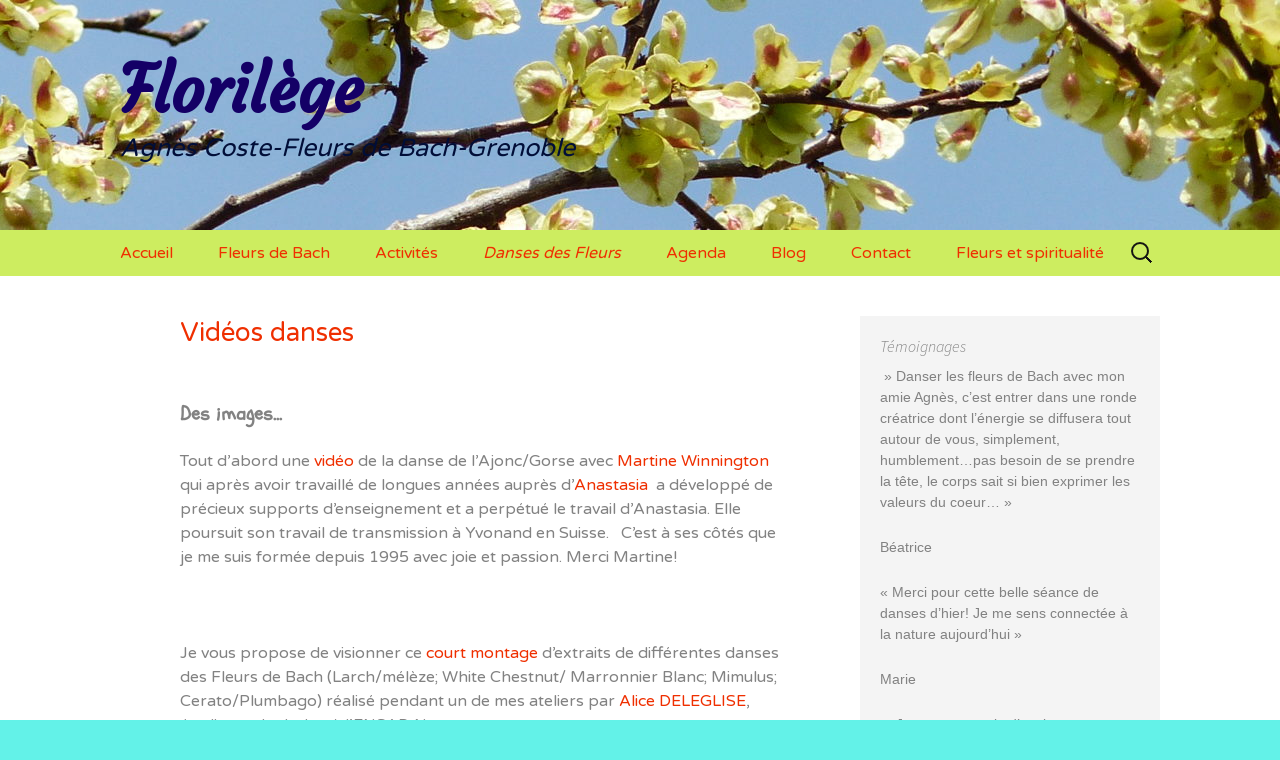

--- FILE ---
content_type: text/html; charset=UTF-8
request_url: https://www.florilege-agnes-coste.fr/videos-danses-fleurs-bach/
body_size: 11070
content:
<!DOCTYPE html>
<html lang="fr-FR">
<head>
	<meta charset="UTF-8">
	<meta name="viewport" content="width=device-width">
	<title>Vidéos danses | Florilège</title>
	<link rel="profile" href="https://gmpg.org/xfn/11">
	<link rel="pingback" href="https://www.florilege-agnes-coste.fr/xmlrpc.php">
	<meta name='robots' content='max-image-preview:large' />
<link rel="alternate" type="application/rss+xml" title="Florilège &raquo; Flux" href="https://www.florilege-agnes-coste.fr/feed/" />
<link rel="alternate" type="application/rss+xml" title="Florilège &raquo; Flux des commentaires" href="https://www.florilege-agnes-coste.fr/comments/feed/" />
<link rel="alternate" title="oEmbed (JSON)" type="application/json+oembed" href="https://www.florilege-agnes-coste.fr/wp-json/oembed/1.0/embed?url=https%3A%2F%2Fwww.florilege-agnes-coste.fr%2Fvideos-danses-fleurs-bach%2F" />
<link rel="alternate" title="oEmbed (XML)" type="text/xml+oembed" href="https://www.florilege-agnes-coste.fr/wp-json/oembed/1.0/embed?url=https%3A%2F%2Fwww.florilege-agnes-coste.fr%2Fvideos-danses-fleurs-bach%2F&#038;format=xml" />
<style id='wp-img-auto-sizes-contain-inline-css'>
img:is([sizes=auto i],[sizes^="auto," i]){contain-intrinsic-size:3000px 1500px}
/*# sourceURL=wp-img-auto-sizes-contain-inline-css */
</style>
<style id='wp-emoji-styles-inline-css'>

	img.wp-smiley, img.emoji {
		display: inline !important;
		border: none !important;
		box-shadow: none !important;
		height: 1em !important;
		width: 1em !important;
		margin: 0 0.07em !important;
		vertical-align: -0.1em !important;
		background: none !important;
		padding: 0 !important;
	}
/*# sourceURL=wp-emoji-styles-inline-css */
</style>
<style id='wp-block-library-inline-css'>
:root{--wp-block-synced-color:#7a00df;--wp-block-synced-color--rgb:122,0,223;--wp-bound-block-color:var(--wp-block-synced-color);--wp-editor-canvas-background:#ddd;--wp-admin-theme-color:#007cba;--wp-admin-theme-color--rgb:0,124,186;--wp-admin-theme-color-darker-10:#006ba1;--wp-admin-theme-color-darker-10--rgb:0,107,160.5;--wp-admin-theme-color-darker-20:#005a87;--wp-admin-theme-color-darker-20--rgb:0,90,135;--wp-admin-border-width-focus:2px}@media (min-resolution:192dpi){:root{--wp-admin-border-width-focus:1.5px}}.wp-element-button{cursor:pointer}:root .has-very-light-gray-background-color{background-color:#eee}:root .has-very-dark-gray-background-color{background-color:#313131}:root .has-very-light-gray-color{color:#eee}:root .has-very-dark-gray-color{color:#313131}:root .has-vivid-green-cyan-to-vivid-cyan-blue-gradient-background{background:linear-gradient(135deg,#00d084,#0693e3)}:root .has-purple-crush-gradient-background{background:linear-gradient(135deg,#34e2e4,#4721fb 50%,#ab1dfe)}:root .has-hazy-dawn-gradient-background{background:linear-gradient(135deg,#faaca8,#dad0ec)}:root .has-subdued-olive-gradient-background{background:linear-gradient(135deg,#fafae1,#67a671)}:root .has-atomic-cream-gradient-background{background:linear-gradient(135deg,#fdd79a,#004a59)}:root .has-nightshade-gradient-background{background:linear-gradient(135deg,#330968,#31cdcf)}:root .has-midnight-gradient-background{background:linear-gradient(135deg,#020381,#2874fc)}:root{--wp--preset--font-size--normal:16px;--wp--preset--font-size--huge:42px}.has-regular-font-size{font-size:1em}.has-larger-font-size{font-size:2.625em}.has-normal-font-size{font-size:var(--wp--preset--font-size--normal)}.has-huge-font-size{font-size:var(--wp--preset--font-size--huge)}.has-text-align-center{text-align:center}.has-text-align-left{text-align:left}.has-text-align-right{text-align:right}.has-fit-text{white-space:nowrap!important}#end-resizable-editor-section{display:none}.aligncenter{clear:both}.items-justified-left{justify-content:flex-start}.items-justified-center{justify-content:center}.items-justified-right{justify-content:flex-end}.items-justified-space-between{justify-content:space-between}.screen-reader-text{border:0;clip-path:inset(50%);height:1px;margin:-1px;overflow:hidden;padding:0;position:absolute;width:1px;word-wrap:normal!important}.screen-reader-text:focus{background-color:#ddd;clip-path:none;color:#444;display:block;font-size:1em;height:auto;left:5px;line-height:normal;padding:15px 23px 14px;text-decoration:none;top:5px;width:auto;z-index:100000}html :where(.has-border-color){border-style:solid}html :where([style*=border-top-color]){border-top-style:solid}html :where([style*=border-right-color]){border-right-style:solid}html :where([style*=border-bottom-color]){border-bottom-style:solid}html :where([style*=border-left-color]){border-left-style:solid}html :where([style*=border-width]){border-style:solid}html :where([style*=border-top-width]){border-top-style:solid}html :where([style*=border-right-width]){border-right-style:solid}html :where([style*=border-bottom-width]){border-bottom-style:solid}html :where([style*=border-left-width]){border-left-style:solid}html :where(img[class*=wp-image-]){height:auto;max-width:100%}:where(figure){margin:0 0 1em}html :where(.is-position-sticky){--wp-admin--admin-bar--position-offset:var(--wp-admin--admin-bar--height,0px)}@media screen and (max-width:600px){html :where(.is-position-sticky){--wp-admin--admin-bar--position-offset:0px}}

/*# sourceURL=wp-block-library-inline-css */
</style><style id='global-styles-inline-css'>
:root{--wp--preset--aspect-ratio--square: 1;--wp--preset--aspect-ratio--4-3: 4/3;--wp--preset--aspect-ratio--3-4: 3/4;--wp--preset--aspect-ratio--3-2: 3/2;--wp--preset--aspect-ratio--2-3: 2/3;--wp--preset--aspect-ratio--16-9: 16/9;--wp--preset--aspect-ratio--9-16: 9/16;--wp--preset--color--black: #000000;--wp--preset--color--cyan-bluish-gray: #abb8c3;--wp--preset--color--white: #fff;--wp--preset--color--pale-pink: #f78da7;--wp--preset--color--vivid-red: #cf2e2e;--wp--preset--color--luminous-vivid-orange: #ff6900;--wp--preset--color--luminous-vivid-amber: #fcb900;--wp--preset--color--light-green-cyan: #7bdcb5;--wp--preset--color--vivid-green-cyan: #00d084;--wp--preset--color--pale-cyan-blue: #8ed1fc;--wp--preset--color--vivid-cyan-blue: #0693e3;--wp--preset--color--vivid-purple: #9b51e0;--wp--preset--color--dark-gray: #141412;--wp--preset--color--red: #bc360a;--wp--preset--color--medium-orange: #db572f;--wp--preset--color--light-orange: #ea9629;--wp--preset--color--yellow: #fbca3c;--wp--preset--color--dark-brown: #220e10;--wp--preset--color--medium-brown: #722d19;--wp--preset--color--light-brown: #eadaa6;--wp--preset--color--beige: #e8e5ce;--wp--preset--color--off-white: #f7f5e7;--wp--preset--gradient--vivid-cyan-blue-to-vivid-purple: linear-gradient(135deg,rgb(6,147,227) 0%,rgb(155,81,224) 100%);--wp--preset--gradient--light-green-cyan-to-vivid-green-cyan: linear-gradient(135deg,rgb(122,220,180) 0%,rgb(0,208,130) 100%);--wp--preset--gradient--luminous-vivid-amber-to-luminous-vivid-orange: linear-gradient(135deg,rgb(252,185,0) 0%,rgb(255,105,0) 100%);--wp--preset--gradient--luminous-vivid-orange-to-vivid-red: linear-gradient(135deg,rgb(255,105,0) 0%,rgb(207,46,46) 100%);--wp--preset--gradient--very-light-gray-to-cyan-bluish-gray: linear-gradient(135deg,rgb(238,238,238) 0%,rgb(169,184,195) 100%);--wp--preset--gradient--cool-to-warm-spectrum: linear-gradient(135deg,rgb(74,234,220) 0%,rgb(151,120,209) 20%,rgb(207,42,186) 40%,rgb(238,44,130) 60%,rgb(251,105,98) 80%,rgb(254,248,76) 100%);--wp--preset--gradient--blush-light-purple: linear-gradient(135deg,rgb(255,206,236) 0%,rgb(152,150,240) 100%);--wp--preset--gradient--blush-bordeaux: linear-gradient(135deg,rgb(254,205,165) 0%,rgb(254,45,45) 50%,rgb(107,0,62) 100%);--wp--preset--gradient--luminous-dusk: linear-gradient(135deg,rgb(255,203,112) 0%,rgb(199,81,192) 50%,rgb(65,88,208) 100%);--wp--preset--gradient--pale-ocean: linear-gradient(135deg,rgb(255,245,203) 0%,rgb(182,227,212) 50%,rgb(51,167,181) 100%);--wp--preset--gradient--electric-grass: linear-gradient(135deg,rgb(202,248,128) 0%,rgb(113,206,126) 100%);--wp--preset--gradient--midnight: linear-gradient(135deg,rgb(2,3,129) 0%,rgb(40,116,252) 100%);--wp--preset--gradient--autumn-brown: linear-gradient(135deg, rgba(226,45,15,1) 0%, rgba(158,25,13,1) 100%);--wp--preset--gradient--sunset-yellow: linear-gradient(135deg, rgba(233,139,41,1) 0%, rgba(238,179,95,1) 100%);--wp--preset--gradient--light-sky: linear-gradient(135deg,rgba(228,228,228,1.0) 0%,rgba(208,225,252,1.0) 100%);--wp--preset--gradient--dark-sky: linear-gradient(135deg,rgba(0,0,0,1.0) 0%,rgba(56,61,69,1.0) 100%);--wp--preset--font-size--small: 13px;--wp--preset--font-size--medium: 20px;--wp--preset--font-size--large: 36px;--wp--preset--font-size--x-large: 42px;--wp--preset--spacing--20: 0.44rem;--wp--preset--spacing--30: 0.67rem;--wp--preset--spacing--40: 1rem;--wp--preset--spacing--50: 1.5rem;--wp--preset--spacing--60: 2.25rem;--wp--preset--spacing--70: 3.38rem;--wp--preset--spacing--80: 5.06rem;--wp--preset--shadow--natural: 6px 6px 9px rgba(0, 0, 0, 0.2);--wp--preset--shadow--deep: 12px 12px 50px rgba(0, 0, 0, 0.4);--wp--preset--shadow--sharp: 6px 6px 0px rgba(0, 0, 0, 0.2);--wp--preset--shadow--outlined: 6px 6px 0px -3px rgb(255, 255, 255), 6px 6px rgb(0, 0, 0);--wp--preset--shadow--crisp: 6px 6px 0px rgb(0, 0, 0);}:where(.is-layout-flex){gap: 0.5em;}:where(.is-layout-grid){gap: 0.5em;}body .is-layout-flex{display: flex;}.is-layout-flex{flex-wrap: wrap;align-items: center;}.is-layout-flex > :is(*, div){margin: 0;}body .is-layout-grid{display: grid;}.is-layout-grid > :is(*, div){margin: 0;}:where(.wp-block-columns.is-layout-flex){gap: 2em;}:where(.wp-block-columns.is-layout-grid){gap: 2em;}:where(.wp-block-post-template.is-layout-flex){gap: 1.25em;}:where(.wp-block-post-template.is-layout-grid){gap: 1.25em;}.has-black-color{color: var(--wp--preset--color--black) !important;}.has-cyan-bluish-gray-color{color: var(--wp--preset--color--cyan-bluish-gray) !important;}.has-white-color{color: var(--wp--preset--color--white) !important;}.has-pale-pink-color{color: var(--wp--preset--color--pale-pink) !important;}.has-vivid-red-color{color: var(--wp--preset--color--vivid-red) !important;}.has-luminous-vivid-orange-color{color: var(--wp--preset--color--luminous-vivid-orange) !important;}.has-luminous-vivid-amber-color{color: var(--wp--preset--color--luminous-vivid-amber) !important;}.has-light-green-cyan-color{color: var(--wp--preset--color--light-green-cyan) !important;}.has-vivid-green-cyan-color{color: var(--wp--preset--color--vivid-green-cyan) !important;}.has-pale-cyan-blue-color{color: var(--wp--preset--color--pale-cyan-blue) !important;}.has-vivid-cyan-blue-color{color: var(--wp--preset--color--vivid-cyan-blue) !important;}.has-vivid-purple-color{color: var(--wp--preset--color--vivid-purple) !important;}.has-black-background-color{background-color: var(--wp--preset--color--black) !important;}.has-cyan-bluish-gray-background-color{background-color: var(--wp--preset--color--cyan-bluish-gray) !important;}.has-white-background-color{background-color: var(--wp--preset--color--white) !important;}.has-pale-pink-background-color{background-color: var(--wp--preset--color--pale-pink) !important;}.has-vivid-red-background-color{background-color: var(--wp--preset--color--vivid-red) !important;}.has-luminous-vivid-orange-background-color{background-color: var(--wp--preset--color--luminous-vivid-orange) !important;}.has-luminous-vivid-amber-background-color{background-color: var(--wp--preset--color--luminous-vivid-amber) !important;}.has-light-green-cyan-background-color{background-color: var(--wp--preset--color--light-green-cyan) !important;}.has-vivid-green-cyan-background-color{background-color: var(--wp--preset--color--vivid-green-cyan) !important;}.has-pale-cyan-blue-background-color{background-color: var(--wp--preset--color--pale-cyan-blue) !important;}.has-vivid-cyan-blue-background-color{background-color: var(--wp--preset--color--vivid-cyan-blue) !important;}.has-vivid-purple-background-color{background-color: var(--wp--preset--color--vivid-purple) !important;}.has-black-border-color{border-color: var(--wp--preset--color--black) !important;}.has-cyan-bluish-gray-border-color{border-color: var(--wp--preset--color--cyan-bluish-gray) !important;}.has-white-border-color{border-color: var(--wp--preset--color--white) !important;}.has-pale-pink-border-color{border-color: var(--wp--preset--color--pale-pink) !important;}.has-vivid-red-border-color{border-color: var(--wp--preset--color--vivid-red) !important;}.has-luminous-vivid-orange-border-color{border-color: var(--wp--preset--color--luminous-vivid-orange) !important;}.has-luminous-vivid-amber-border-color{border-color: var(--wp--preset--color--luminous-vivid-amber) !important;}.has-light-green-cyan-border-color{border-color: var(--wp--preset--color--light-green-cyan) !important;}.has-vivid-green-cyan-border-color{border-color: var(--wp--preset--color--vivid-green-cyan) !important;}.has-pale-cyan-blue-border-color{border-color: var(--wp--preset--color--pale-cyan-blue) !important;}.has-vivid-cyan-blue-border-color{border-color: var(--wp--preset--color--vivid-cyan-blue) !important;}.has-vivid-purple-border-color{border-color: var(--wp--preset--color--vivid-purple) !important;}.has-vivid-cyan-blue-to-vivid-purple-gradient-background{background: var(--wp--preset--gradient--vivid-cyan-blue-to-vivid-purple) !important;}.has-light-green-cyan-to-vivid-green-cyan-gradient-background{background: var(--wp--preset--gradient--light-green-cyan-to-vivid-green-cyan) !important;}.has-luminous-vivid-amber-to-luminous-vivid-orange-gradient-background{background: var(--wp--preset--gradient--luminous-vivid-amber-to-luminous-vivid-orange) !important;}.has-luminous-vivid-orange-to-vivid-red-gradient-background{background: var(--wp--preset--gradient--luminous-vivid-orange-to-vivid-red) !important;}.has-very-light-gray-to-cyan-bluish-gray-gradient-background{background: var(--wp--preset--gradient--very-light-gray-to-cyan-bluish-gray) !important;}.has-cool-to-warm-spectrum-gradient-background{background: var(--wp--preset--gradient--cool-to-warm-spectrum) !important;}.has-blush-light-purple-gradient-background{background: var(--wp--preset--gradient--blush-light-purple) !important;}.has-blush-bordeaux-gradient-background{background: var(--wp--preset--gradient--blush-bordeaux) !important;}.has-luminous-dusk-gradient-background{background: var(--wp--preset--gradient--luminous-dusk) !important;}.has-pale-ocean-gradient-background{background: var(--wp--preset--gradient--pale-ocean) !important;}.has-electric-grass-gradient-background{background: var(--wp--preset--gradient--electric-grass) !important;}.has-midnight-gradient-background{background: var(--wp--preset--gradient--midnight) !important;}.has-small-font-size{font-size: var(--wp--preset--font-size--small) !important;}.has-medium-font-size{font-size: var(--wp--preset--font-size--medium) !important;}.has-large-font-size{font-size: var(--wp--preset--font-size--large) !important;}.has-x-large-font-size{font-size: var(--wp--preset--font-size--x-large) !important;}
/*# sourceURL=global-styles-inline-css */
</style>

<style id='classic-theme-styles-inline-css'>
/*! This file is auto-generated */
.wp-block-button__link{color:#fff;background-color:#32373c;border-radius:9999px;box-shadow:none;text-decoration:none;padding:calc(.667em + 2px) calc(1.333em + 2px);font-size:1.125em}.wp-block-file__button{background:#32373c;color:#fff;text-decoration:none}
/*# sourceURL=/wp-includes/css/classic-themes.min.css */
</style>
<link rel='stylesheet' id='contact-form-7-css' href='https://www.florilege-agnes-coste.fr/wp-content/plugins/contact-form-7/includes/css/styles.css?ver=5.7.5.1' media='all' />
<link rel='stylesheet' id='twentythirteen-fonts-css' href='https://www.florilege-agnes-coste.fr/wp-content/themes/twentythirteen/fonts/source-sans-pro-plus-bitter.css?ver=20230328' media='all' />
<link rel='stylesheet' id='genericons-css' href='https://www.florilege-agnes-coste.fr/wp-content/themes/twentythirteen/genericons/genericons.css?ver=3.0.3' media='all' />
<link rel='stylesheet' id='twentythirteen-style-css' href='https://www.florilege-agnes-coste.fr/wp-content/themes/twentythirteen/style.css?ver=20231107' media='all' />
<link rel='stylesheet' id='twentythirteen-block-style-css' href='https://www.florilege-agnes-coste.fr/wp-content/themes/twentythirteen/css/blocks.css?ver=20231016' media='all' />
<script src="https://www.florilege-agnes-coste.fr/wp-includes/js/jquery/jquery.min.js?ver=3.7.1" id="jquery-core-js"></script>
<script src="https://www.florilege-agnes-coste.fr/wp-includes/js/jquery/jquery-migrate.min.js?ver=3.4.1" id="jquery-migrate-js"></script>
<script src="https://www.florilege-agnes-coste.fr/wp-content/themes/twentythirteen/js/functions.js?ver=20230526" id="twentythirteen-script-js" defer data-wp-strategy="defer"></script>
<link rel="https://api.w.org/" href="https://www.florilege-agnes-coste.fr/wp-json/" /><link rel="alternate" title="JSON" type="application/json" href="https://www.florilege-agnes-coste.fr/wp-json/wp/v2/pages/1789" /><link rel="EditURI" type="application/rsd+xml" title="RSD" href="https://www.florilege-agnes-coste.fr/xmlrpc.php?rsd" />
<meta name="generator" content="WordPress 6.9" />
<link rel="canonical" href="https://www.florilege-agnes-coste.fr/videos-danses-fleurs-bach/" />
<link rel='shortlink' href='https://www.florilege-agnes-coste.fr/?p=1789' />
	<style type="text/css" id="thirteen-colors-css">
	/* Thirteen Colors CSS: Override all colors in Twenty Thirteen, merging from ~20 hues to 8 + grayscales */
		/* Color 1 */
		.nav-menu .sub-menu,.nav-menu .children{border-color:#cded60}.attachment .hentry,.paging-navigation,.archive-header,.page-header,.error404 .page-wrapper,.site-footer,.navbar,.format-aside,.format-link,.comment-respond,.no-comments{background-color:#cded60}.format-quote .entry-content,.format-quote .entry-meta,.format-status .entry-meta a,.format-status .entry-content,.single-format-status .author-description,.format-audio .entry-content a,.format-audio .entry-meta a,.format-audio .entry-content a:hover,.format-audio .entry-meta a:hover,.format-video .entry-content a,.format-video .entry-meta a,.format-video .entry-content a:hover,.format-video .entry-meta a:hover,.error404 .page-title:before{color:#cded60}
		/* Color 2 */
		a:active,a:hover,.entry-title a:hover,.entry-content a:hover,.comment-content a:hover,.format-status .entry-meta a:hover,.navigation a:hover,.comment-meta a:hover,.widget a:hover,.format-status .entry-content a{color:#63f2e8}.format-gallery,.format-chat,.paging-navigation a:hover .meta-nav,.hentry .mejs-controls .mejs-time-rail .mejs-time-current{background-color:#63f2e8}
		/* Color 3 */
		ul.nav-menu ul a:hover,.nav-menu ul ul a:hover,.format-audio,.format-video,.toggled-on .nav-menu li a:hover,.toggled-on .nav-menu ul a:hover{background-color:#daf464}button,input[type=submit],input[type=button],input[type=reset]{background:#daf464;border:0;box-shadow:1px 1px 1px rgba(0,0,0,.5)}
		/* Color 4 */
		.format-status .entry-content .page-links a,.format-gallery .entry-content .page-links a,.format-chat .entry-content .page-links a,.format-quote .entry-content .page-links a,.page-links a,.paging-navigation .meta-nav{background:#ed331c}.format-status .entry-content .page-links a,.format-gallery .entry-content .page-links a,.format-chat .entry-content .page-links a,.format-quote .entry-content .page-links a,.page-links a{border-color:#ed331c}a,.format-link .entry-title,.attachment .entry-meta a,.attachment .entry-meta .edit-link:before,.attachment .full-size-link:before,.post-navigation,.author-link,.format-gallery .entry-content .page-links a:hover,.format-audio .entry-content .page-links a:hover,.format-status .entry-content .page-links a:hover,.format-video .entry-content .page-links a:hover,.format-chat .entry-content .page-links a:hover,.format-quote .entry-content .page-links a:hover,.page-links a:hover,.format-quote .entry-content a,.format-quote .entry-meta a,.format-quote .linked,.comment-reply-title small a:hover,.comment-form .required,a:visited,.site-footer .widget a{color:#ed331c}button:hover,button:focus,input[type=submit]:hover,input[type=button]:hover,input[type=reset]:hover,input[type=submit]:focus,input[type=button]:focus,input[type=reset]:focus{background:#ed331c;transition:.2s all cubic-bezier(.8,.1,.1,.5)}button:active,input[type=submit]:active,input[type=button]:active,input[type=reset]:active{background:#ed331c;text-shadow:1px 1px 1px rgba(0,0,0,.4);border:0;-webkit-transform:scale(.95);-ms-transform:perspective(500px) rotateY(20deg) scale(.95);transform:perspective(500px) rotateY(20deg) scale(.95)}
		/* Color 5 */
		.nav-menu .current_page_item>a,.nav-menu .current_page_ancestor>a,.nav-menu .current-menu-item>a,.nav-menu .current-menu-ancestor>a,.entry-meta a,.entry-meta a:hover,.entry-content a,.comment-content a,.format-link .entry-title a,.navigation a,.comment-author .fn,.comment-author .url,.comment-reply-link,.comment-reply-login,.widget a{color:#63f2e8}::selection{background-color:#63f2e8; color:#fff;}
		/* Color 6 */
		.format-chat .entry-meta a,.format-chat .entry-content a,.format-chat .chat .chat-timestamp,.format-gallery .entry-meta a,.format-gallery .entry-content a,.format-gallery .entry-title a:hover,.format-chat .entry-title a:hover{color:#c92800}.format-status{background-color:#c92800}
		/* Color 7 */
		.wp-caption .wp-caption-text,.entry-caption,.nav-menu li:hover>a,.nav-menu li a:hover,.format-video .entry-meta,.comment-reply-title small a{color:#cded60}.nav-menu .sub-menu,.nav-menu .children,.hentry .mejs-mediaelement,.hentry .mejs-container .mejs-controls,.site-footer .sidebar-container, .format-quote,.nav-menu li:hover > a, .nav-menu li a:hover{background:#cded60}
		/* Color 8 */
		body,.toggled-on .nav-menu li>ul a,.toggled-on .nav-menu li:hover>a,.toggled-on .nav-menu .children a,.site-header .home-link,.nav-menu li a,.entry-title a,input,textarea{color:#828282}
		/* Grayscale (non-customizable) */
		.format-gallery .entry-content .page-links a:hover,.format-audio .entry-content .page-links a:hover,.format-status .entry-content .page-links a:hover,.format-video .entry-content .page-links a:hover,.format-chat .entry-content .page-links a:hover,.format-quote .entry-content .page-links a:hover,.page-links a:hover,.hentry .mejs-controls .mejs-time-rail .mejs-time-loaded,.hentry .mejs-controls .mejs-horizontal-volume-slider .mejs-horizontal-volume-current,.site,.attachment .entry-content,.post-navigation,.error404 .page-header{background:#fff}.site-header .search-field:focus{background-color:#fff;}.page-links a,.format-quote .entry-content cite a{border-color:#fff}button,input[type=submit],input[type=button],input[type=reset],.nav-menu li:hover>a,.nav-menu li a:hover,.format-status .entry-content .page-links a,.format-gallery .entry-content .page-links a,.format-chat .entry-content .page-links a,.format-quote .entry-content .page-links a,.page-links a,ul.nav-menu ul a,.nav-menu ul ul a,.format-quote .entry-content cite a,.site-footer .widget,.site-footer .widget-title,.site-footer .widget-title a,.site-footer .wp-caption-text,.toggled-on .nav-menu li a:hover,.toggled-on .nav-menu ul a:hover{color:#fff}.site{border-left-color:#f2f2f2;border-right-color:#f2f2f2}pre{background:#f5f5f5;color:#666}table{border-bottom:1px solid #ededed}td{border-top:1px solid #ededed}fieldset{border:1px solid silver}.widget{background-color:rgba(240,240,240,.7)}.blog .format-link:first-of-type, .single .format-link:first-of-type{box-shadow: inset 0 2px 2px rgba(140, 140, 140, 0.2);}button,input,textarea{border-color:#ccc}.comment-meta,.comment-meta a,.ping-meta,.comment-awaiting-moderation,.widget_rss .rss-date,.widget_rss li>cite{color:#a2a2a2}::-webkit-input-placeholder{color:#777}:-moz-placeholder{color:#777}::-moz-placeholder{color:#777}:-ms-input-placeholder{color:#777}.form-allowed-tags,.form-allowed-tags code,.site-footer,.site-footer a{color:#666}input:focus,textarea:focus,.site-header .search-field:focus{border-color:#666}.hentry .mejs-controls .mejs-time-rail .mejs-time-total,.hentry .mejs-controls .mejs-horizontal-volume-slider .mejs-horizontal-volume-total{background:#595959}del{color:#333}
	</style>
    	<style type="text/css" id="twentythirteen-header-css">
		.site-header {
		background: url(https://www.florilege-agnes-coste.fr/wp-content/uploads/2019/04/cropped-florilege-agnes-coste-Orme-fruits-3.jpg) no-repeat scroll top;
		background-size: 1600px auto;
	}
	@media (max-width: 767px) {
		.site-header {
			background-size: 768px auto;
		}
	}
	@media (max-width: 359px) {
		.site-header {
			background-size: 360px auto;
		}
	}
				.site-title,
		.site-description {
			color: #161a38;
		}
		</style>
	
<!-- Styles cached and displayed inline for speed. Generated by http://stylesplugin.com -->
<style type="text/css" id="styles-plugin-css">
@import "//fonts.googleapis.com/css?family=Courgette\3aregular";@import "//fonts.googleapis.com/css?family=Varela\2bRound\3aregular";@import "//fonts.googleapis.com/css?family=Schoolbell\3aregular";html,body.styles{background-color:#63f2e8}.styles #page{font-size:18px;font-family:'Trebuchet MS',Tahoma,Helvetica,sans-serif;color:#828282}.styles #page a{font-size:18px;font-family:Tahoma,Verdana,Helvetica,sans-serif;color:#ef2f00}.styles #page a:hover{color:#daf464}.styles #page .site-title{font-size:65px;font-family:Courgette;color:#140066!important}.styles #page #masthead a:hover .site-title{color:#cded60!important}.styles .site-description{font-size:25px;font-family:Varela Round;color:#010e38!important}.styles .navbar{background-color:#cded60}.styles #page .main-navigation li a{font-size:16px;font-family:Varela Round;color:#ef2f00}.styles #page .main-navigation li a:hover{color:#140066}.styles .main-navigation li a{background-color:#cded60}.styles .main-navigation li > a:hover{background-color:#d6f450}.styles #page .main-navigation ul ul a{font-size:16px;font-family:Varela Round}.styles #page .main-navigation li li a{color:#ef2f00}.styles #page .main-navigation li li a:hover{color:#140066}.styles .main-navigation li li a{background-color:#d6f450}.styles .main-navigation li li a:hover{background-color:#e2f490}.styles .searchform [type=search]{font-size:15px;font-family:Varela Round}.styles #secondary aside a{color:#c92800}.styles #secondary aside a:hover{color:#6b0000}.styles #tertiary .widget-title{font-size:16px}.styles #tertiary aside a{color:#ef2f00}.styles #tertiary aside a:hover{color:#140066}.styles .entry-title,.styles #page .entry-title a{font-size:26px;font-family:Varela Round;color:#ef2f00}.styles #page .entry-title a:hover{color:#c92800}.styles .entry-content h1{font-size:24px;font-family:Schoolbell}.styles .entry-content h2{font-size:22px;font-family:Schoolbell}.styles .entry-content h3{font-size:20px;font-family:Schoolbell}.styles .entry-content h4{font-size:18px;font-family:Schoolbell}.styles .entry-content h5{font-size:14px;font-family:Schoolbell}.styles .entry-content h6{font-size:12px;font-family:Schoolbell}.styles .entry-content p,.styles #page .entry-content p a,.styles #respond p{font-size:16px;font-family:Varela Round}.styles #page .entry-content a,.styles #commentform a{color:#ef2f00}.styles #page .entry-content a:hover,.styles #commentform a:hover{color:#c92800}.styles .entry-content pre,.styles .comment-content pre,.styles .entry-content code,.styles .comment-content code{font-size:15px}.styles #page .post-navigation a{font-family:Arial,Helvetica,sans-serif}.styles .entry-meta,.styles #page .entry-meta a{font-size:12px;font-family:Varela Round}.styles #page .entry-meta a{color:#c92800}.styles #page .entry-meta a:hover{color:#6b0000}.styles #page .edit-link a{color:#c92800}.styles #comments a{color:#ef2f00}
</style>
</head>

<body class="wp-singular page-template-default page page-id-1789 wp-embed-responsive wp-theme-twentythirteen styles single-author sidebar">
		<div id="page" class="hfeed site">
		<header id="masthead" class="site-header">
			<a class="home-link" href="https://www.florilege-agnes-coste.fr/" rel="home">
				<h1 class="site-title">Florilège</h1>
				<h2 class="site-description">Agnès Coste-Fleurs de Bach-Grenoble</h2>
			</a>

			<div id="navbar" class="navbar">
				<nav id="site-navigation" class="navigation main-navigation">
					<button class="menu-toggle">Menu</button>
					<a class="screen-reader-text skip-link" href="#content">
						Aller au contenu					</a>
					<div class="menu-menu-1-container"><ul id="primary-menu" class="nav-menu"><li id="menu-item-177" class="menu-item menu-item-type-post_type menu-item-object-page menu-item-177"><a href="https://www.florilege-agnes-coste.fr/accueil/">Accueil</a></li>
<li id="menu-item-102" class="menu-item menu-item-type-post_type menu-item-object-page menu-item-has-children menu-item-102"><a href="https://www.florilege-agnes-coste.fr/les-fleurs-de-bach/">Fleurs de Bach</a>
<ul class="sub-menu">
	<li id="menu-item-1177" class="menu-item menu-item-type-post_type menu-item-object-page menu-item-1177"><a href="https://www.florilege-agnes-coste.fr/la-methode-bach/">La Méthode Bach</a></li>
</ul>
</li>
<li id="menu-item-512" class="menu-item menu-item-type-custom menu-item-object-custom menu-item-has-children menu-item-512"><a href="#">Activités</a>
<ul class="sub-menu">
	<li id="menu-item-106" class="menu-item menu-item-type-post_type menu-item-object-page menu-item-106"><a href="https://www.florilege-agnes-coste.fr/agnes-coste-conseillere-fleurs-de-bach/">Mon parcours</a></li>
	<li id="menu-item-103" class="menu-item menu-item-type-post_type menu-item-object-page menu-item-103"><a href="https://www.florilege-agnes-coste.fr/conseillere-fleurs-bach/">Conseillère Fleurs de Bach</a></li>
	<li id="menu-item-227" class="menu-item menu-item-type-post_type menu-item-object-page menu-item-227"><a href="https://www.florilege-agnes-coste.fr/ateliers-fleurs-bach/">Ateliers</a></li>
	<li id="menu-item-101" class="menu-item menu-item-type-post_type menu-item-object-page menu-item-101"><a href="https://www.florilege-agnes-coste.fr/sorties-nature-fleurs-bach/">Sorties nature</a></li>
	<li id="menu-item-228" class="menu-item menu-item-type-post_type menu-item-object-page menu-item-228"><a href="https://www.florilege-agnes-coste.fr/conferences-fleurs-bach/">Conférences</a></li>
</ul>
</li>
<li id="menu-item-1450" class="menu-item menu-item-type-post_type menu-item-object-page current-menu-ancestor current-menu-parent current_page_parent current_page_ancestor menu-item-has-children menu-item-1450"><a href="https://www.florilege-agnes-coste.fr/danses-des-fleurs-de-bach/">Danses des Fleurs</a>
<ul class="sub-menu">
	<li id="menu-item-1445" class="menu-item menu-item-type-post_type menu-item-object-page menu-item-1445"><a href="https://www.florilege-agnes-coste.fr/historique-danses-fleurs-bach/">Historique</a></li>
	<li id="menu-item-1791" class="menu-item menu-item-type-post_type menu-item-object-page current-menu-item page_item page-item-1789 current_page_item menu-item-1791"><a href="https://www.florilege-agnes-coste.fr/videos-danses-fleurs-bach/" aria-current="page">Vidéos danses</a></li>
	<li id="menu-item-1833" class="menu-item menu-item-type-post_type menu-item-object-page menu-item-1833"><a href="https://www.florilege-agnes-coste.fr/stages-danses-fleurs-de-bach/">Stages danses</a></li>
</ul>
</li>
<li id="menu-item-109" class="menu-item menu-item-type-post_type menu-item-object-page menu-item-home menu-item-109"><a href="https://www.florilege-agnes-coste.fr/">Agenda</a></li>
<li id="menu-item-1889" class="menu-item menu-item-type-post_type menu-item-object-page menu-item-1889"><a href="https://www.florilege-agnes-coste.fr/blog/">Blog</a></li>
<li id="menu-item-100" class="menu-item menu-item-type-post_type menu-item-object-page menu-item-100"><a href="https://www.florilege-agnes-coste.fr/contact/">Contact</a></li>
<li id="menu-item-1912" class="menu-item menu-item-type-post_type menu-item-object-page menu-item-has-children menu-item-1912"><a href="https://www.florilege-agnes-coste.fr/fleurs-de-bach-et-spiritualite/">Fleurs et spiritualité</a>
<ul class="sub-menu">
	<li id="menu-item-1911" class="menu-item menu-item-type-post_type menu-item-object-page menu-item-1911"><a href="https://www.florilege-agnes-coste.fr/fleurs-de-bach-ressources/">Ressources</a></li>
</ul>
</li>
</ul></div>					<form role="search" method="get" class="search-form" action="https://www.florilege-agnes-coste.fr/">
				<label>
					<span class="screen-reader-text">Rechercher :</span>
					<input type="search" class="search-field" placeholder="Rechercher…" value="" name="s" />
				</label>
				<input type="submit" class="search-submit" value="Rechercher" />
			</form>				</nav><!-- #site-navigation -->
			</div><!-- #navbar -->
		</header><!-- #masthead -->

		<div id="main" class="site-main">

	<div id="primary" class="content-area">
		<div id="content" class="site-content" role="main">

			
				<article id="post-1789" class="post-1789 page type-page status-publish hentry">
					<header class="entry-header">
						
						<h1 class="entry-title">Vidéos danses</h1>
					</header><!-- .entry-header -->

					<div class="entry-content">
						<h3>Des images&#8230;</h3>
<p>Tout d&rsquo;abord une <a href="https://www.youtube.com/watch?v=OqSMpAFbFC4" target="_blank" rel="noopener noreferrer">vidéo</a> de la danse de l&rsquo;Ajonc/Gorse avec <a href="http://www.martinewinnington.com/" target="_blank" rel="noopener noreferrer">Martine Winnington</a> qui après avoir travaillé de longues années auprès d&rsquo;<a href="https://www.florilege-agnes-coste.fr/historique/" target="_blank" rel="noopener noreferrer">Anastasia </a> a développé de précieux supports d’enseignement et a perpétué le travail d’Anastasia. Elle poursuit son travail de transmission à Yvonand en Suisse.   C&rsquo;est à ses côtés que je me suis formée depuis 1995 avec joie et passion. Merci Martine!</p>
<p>&nbsp;</p>
<p>Je vous propose de visionner ce <a href="https://www.florilege-agnes-coste.fr/wp-content/uploads/2020/07/Vidéo-FDB-DELEGLISE-ALICE-musique-libre-droit.wmv" target="_blank" rel="noopener noreferrer">court montage</a> d&rsquo;extraits de différentes danses des Fleurs de Bach (Larch/mélèze; White Chestnut/ Marronnier Blanc; Mimulus; Cerato/Plumbago) réalisé pendant un de mes ateliers par <a href="https://alice-deleglise.fr/" target="_blank" rel="noopener noreferrer">Alice DELEGLISE</a>, étudiante de design à l’ENSAD Nancy.</p>
<p>Petite précision: la musique illustrant cette vidéo n&rsquo;est pas celle des danses.</p>
<p>&nbsp;</p>
<p>Je vous propose quelques minutes avec Magdalena FREY dans une <a href="https://www.youtube.com/watch?v=-clPJl3t3mA" target="_blank" rel="noopener noreferrer">vidéo</a> où elle présente les danses des Fleurs de Bach et évoque le travail d&rsquo;Anastasia Geng.</p>
<p>&nbsp;</p>
<p>Enfin 19 min de danses des Fleurs de Bach sur cette <a href="https://www.youtube.com/watch?v=nVh2uXzZfU0" target="_blank" rel="noopener noreferrer">vidéo</a> très fidèle au travail d&rsquo;Anastasia. Successivement vous découvrirez: la danse méditative Blessing Nigun, la danse Crab Apple/Pommier, la danse Rock Water/Eau de Roche, la danse Star Of Bethléem, E toile de Bethléem, la danse Centaury/ Petite Centaury, danse de protection &#8211; Al Achat.</p>
<p>&nbsp;</p>
											</div><!-- .entry-content -->

					<footer class="entry-meta">
											</footer><!-- .entry-meta -->
				</article><!-- #post -->

				
<div id="comments" class="comments-area">

	
	
</div><!-- #comments -->
			
		</div><!-- #content -->
	</div><!-- #primary -->

	<div id="tertiary" class="sidebar-container" role="complementary">
		<div class="sidebar-inner">
			<div class="widget-area">
				<aside id="text-2" class="widget widget_text"><h3 class="widget-title">Témoignages</h3>			<div class="textwidget"><p> » Danser les fleurs de Bach avec mon amie Agnès, c&rsquo;est entrer dans une ronde créatrice dont l&rsquo;énergie se diffusera tout autour de vous, simplement, humblement&#8230;pas besoin de se prendre la tête, le corps sait si bien exprimer les valeurs du coeur&#8230; »</p>
<p>Béatrice</p>
<p>« Merci pour cette belle séance de danses d&rsquo;hier! Je me sens connectée à la nature aujourd&rsquo;hui »</p>
<p>Marie</p>
<p> » Je vous remercie d&rsquo;avoir su partager votre passion ! Je ne regarderai plus jamais les arbres et les fleurs de la même façon.</p>
<p>Thérèse</p>
<p>« Ce que j’aime particulièrement avec les danses c’est qu’elles permettent de découvrir ou d’approfondir les Fleurs de Bach par l’expérience . Quand vous avez dansé une fleur, vous avez ressenti son message et ça reste en vous.<br />
Ce sont des moments forts personnels et de partage. »</p>
<p>Isabelle</p>
<p>« J&rsquo;ai dansé les fleurs avec Agnès.<br />
Quel plaisir de recevoir cette belle énergie échangée au sein du groupe, de me laisser porter par ces musiques tellement communicatives, de laisser mon corps entraîné par mes propres mouvements et ceux du groupe, et d’entendre dans tout mon être la voix du réconfort, de la joie, de la confiance<br />
Je recommande vivement !! »</p>
<p>Geneviève</p>
</div>
		</aside><aside id="archives-2" class="widget widget_archive"><h3 class="widget-title">Archives</h3>		<label class="screen-reader-text" for="archives-dropdown-2">Archives</label>
		<select id="archives-dropdown-2" name="archive-dropdown">
			
			<option value="">Sélectionner un mois</option>
				<option value='https://www.florilege-agnes-coste.fr/2021/03/'> mars 2021 </option>

		</select>

			<script>
( ( dropdownId ) => {
	const dropdown = document.getElementById( dropdownId );
	function onSelectChange() {
		setTimeout( () => {
			if ( 'escape' === dropdown.dataset.lastkey ) {
				return;
			}
			if ( dropdown.value ) {
				document.location.href = dropdown.value;
			}
		}, 250 );
	}
	function onKeyUp( event ) {
		if ( 'Escape' === event.key ) {
			dropdown.dataset.lastkey = 'escape';
		} else {
			delete dropdown.dataset.lastkey;
		}
	}
	function onClick() {
		delete dropdown.dataset.lastkey;
	}
	dropdown.addEventListener( 'keyup', onKeyUp );
	dropdown.addEventListener( 'click', onClick );
	dropdown.addEventListener( 'change', onSelectChange );
})( "archives-dropdown-2" );

//# sourceURL=WP_Widget_Archives%3A%3Awidget
</script>
</aside>			</div><!-- .widget-area -->
		</div><!-- .sidebar-inner -->
	</div><!-- #tertiary -->

		</div><!-- #main -->
		<footer id="colophon" class="site-footer">
			
			<div class="site-info">
												<a href="https://wordpress.org/" class="imprint">
					Fièrement propulsé par WordPress				</a>
			</div><!-- .site-info -->
		</footer><!-- #colophon -->
	</div><!-- #page -->

	<script type="speculationrules">
{"prefetch":[{"source":"document","where":{"and":[{"href_matches":"/*"},{"not":{"href_matches":["/wp-*.php","/wp-admin/*","/wp-content/uploads/*","/wp-content/*","/wp-content/plugins/*","/wp-content/themes/twentythirteen/*","/*\\?(.+)"]}},{"not":{"selector_matches":"a[rel~=\"nofollow\"]"}},{"not":{"selector_matches":".no-prefetch, .no-prefetch a"}}]},"eagerness":"conservative"}]}
</script>
<script src="https://www.florilege-agnes-coste.fr/wp-content/plugins/contact-form-7/includes/swv/js/index.js?ver=5.7.5.1" id="swv-js"></script>
<script id="contact-form-7-js-extra">
var wpcf7 = {"api":{"root":"https://www.florilege-agnes-coste.fr/wp-json/","namespace":"contact-form-7/v1"}};
//# sourceURL=contact-form-7-js-extra
</script>
<script src="https://www.florilege-agnes-coste.fr/wp-content/plugins/contact-form-7/includes/js/index.js?ver=5.7.5.1" id="contact-form-7-js"></script>
<script id="wp-emoji-settings" type="application/json">
{"baseUrl":"https://s.w.org/images/core/emoji/17.0.2/72x72/","ext":".png","svgUrl":"https://s.w.org/images/core/emoji/17.0.2/svg/","svgExt":".svg","source":{"concatemoji":"https://www.florilege-agnes-coste.fr/wp-includes/js/wp-emoji-release.min.js?ver=6.9"}}
</script>
<script type="module">
/*! This file is auto-generated */
const a=JSON.parse(document.getElementById("wp-emoji-settings").textContent),o=(window._wpemojiSettings=a,"wpEmojiSettingsSupports"),s=["flag","emoji"];function i(e){try{var t={supportTests:e,timestamp:(new Date).valueOf()};sessionStorage.setItem(o,JSON.stringify(t))}catch(e){}}function c(e,t,n){e.clearRect(0,0,e.canvas.width,e.canvas.height),e.fillText(t,0,0);t=new Uint32Array(e.getImageData(0,0,e.canvas.width,e.canvas.height).data);e.clearRect(0,0,e.canvas.width,e.canvas.height),e.fillText(n,0,0);const a=new Uint32Array(e.getImageData(0,0,e.canvas.width,e.canvas.height).data);return t.every((e,t)=>e===a[t])}function p(e,t){e.clearRect(0,0,e.canvas.width,e.canvas.height),e.fillText(t,0,0);var n=e.getImageData(16,16,1,1);for(let e=0;e<n.data.length;e++)if(0!==n.data[e])return!1;return!0}function u(e,t,n,a){switch(t){case"flag":return n(e,"\ud83c\udff3\ufe0f\u200d\u26a7\ufe0f","\ud83c\udff3\ufe0f\u200b\u26a7\ufe0f")?!1:!n(e,"\ud83c\udde8\ud83c\uddf6","\ud83c\udde8\u200b\ud83c\uddf6")&&!n(e,"\ud83c\udff4\udb40\udc67\udb40\udc62\udb40\udc65\udb40\udc6e\udb40\udc67\udb40\udc7f","\ud83c\udff4\u200b\udb40\udc67\u200b\udb40\udc62\u200b\udb40\udc65\u200b\udb40\udc6e\u200b\udb40\udc67\u200b\udb40\udc7f");case"emoji":return!a(e,"\ud83e\u1fac8")}return!1}function f(e,t,n,a){let r;const o=(r="undefined"!=typeof WorkerGlobalScope&&self instanceof WorkerGlobalScope?new OffscreenCanvas(300,150):document.createElement("canvas")).getContext("2d",{willReadFrequently:!0}),s=(o.textBaseline="top",o.font="600 32px Arial",{});return e.forEach(e=>{s[e]=t(o,e,n,a)}),s}function r(e){var t=document.createElement("script");t.src=e,t.defer=!0,document.head.appendChild(t)}a.supports={everything:!0,everythingExceptFlag:!0},new Promise(t=>{let n=function(){try{var e=JSON.parse(sessionStorage.getItem(o));if("object"==typeof e&&"number"==typeof e.timestamp&&(new Date).valueOf()<e.timestamp+604800&&"object"==typeof e.supportTests)return e.supportTests}catch(e){}return null}();if(!n){if("undefined"!=typeof Worker&&"undefined"!=typeof OffscreenCanvas&&"undefined"!=typeof URL&&URL.createObjectURL&&"undefined"!=typeof Blob)try{var e="postMessage("+f.toString()+"("+[JSON.stringify(s),u.toString(),c.toString(),p.toString()].join(",")+"));",a=new Blob([e],{type:"text/javascript"});const r=new Worker(URL.createObjectURL(a),{name:"wpTestEmojiSupports"});return void(r.onmessage=e=>{i(n=e.data),r.terminate(),t(n)})}catch(e){}i(n=f(s,u,c,p))}t(n)}).then(e=>{for(const n in e)a.supports[n]=e[n],a.supports.everything=a.supports.everything&&a.supports[n],"flag"!==n&&(a.supports.everythingExceptFlag=a.supports.everythingExceptFlag&&a.supports[n]);var t;a.supports.everythingExceptFlag=a.supports.everythingExceptFlag&&!a.supports.flag,a.supports.everything||((t=a.source||{}).concatemoji?r(t.concatemoji):t.wpemoji&&t.twemoji&&(r(t.twemoji),r(t.wpemoji)))});
//# sourceURL=https://www.florilege-agnes-coste.fr/wp-includes/js/wp-emoji-loader.min.js
</script>
</body>
</html>
